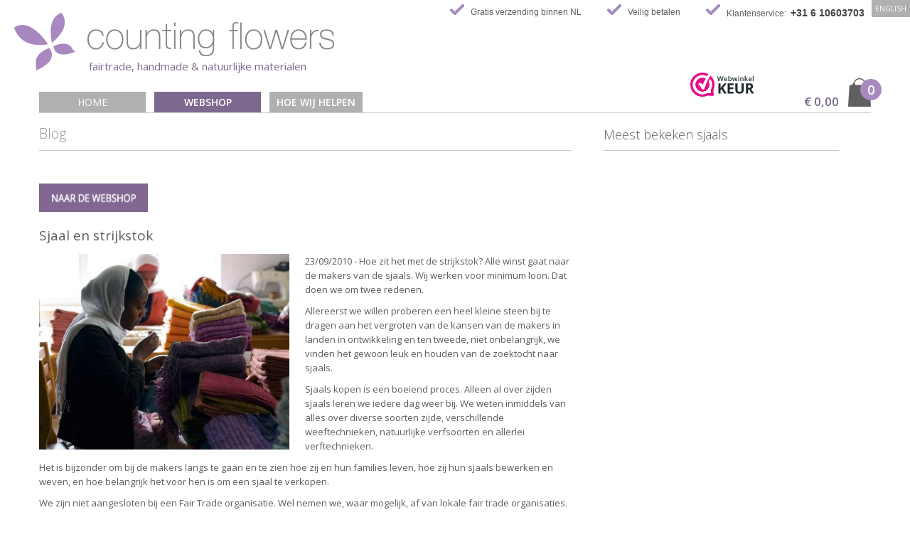

--- FILE ---
content_type: text/html; charset=UTF-8
request_url: https://www.countingflowers.nl/sjaal-blog/9/sjaal-en-strijkstok
body_size: 4187
content:

<!DOCTYPE html>
<html>

<head>

	<title>
		Sjaal en strijkstok - Counting Flowers	</title>

	<meta charset="utf-8" />
	<meta name="viewport" content="width=device-width, initial-scale=1, maximum-scale=1" />
			<meta name="description" content="Hoe zit het met de strijkstok? Alle winst gaat naar de makers van de sjaals. Wij werken voor minimum loon. Dat doen we om twee redenen. " />
		
	<meta name="keywords" content="sjaal kopen, Haman handdoek, sjaal online, pashmina sjaal, zijden sjaal, alpaca sjaal, mohair sjaal, shawls, stola, fair trade, sjaal met verhaal, handgemaakt, blog, wevers, ontwikkelingsland, trend, mode, seizoen, nieuws" />	
	<meta name="google-site-verification" content="sWUWcCr87wXfDhknKnQvZP4ZRTjswe_Kwg_81M32efw" />
	
	<meta property="og:title" content="De laatste modetrends en nieuws over de makers" />
	<meta property="og:type" content="website" />
	<meta property="og:url" content="https://www.countingflowers.nl/sjaal-blog/9/sjaal-en-strijkstok" />
			<meta property="og:image" content="https://www.countingflowers.nl/downloads/modules/blog_foto/9_finishing-of-the-scarves_ori.jpg" />
		
	<meta property="og:site_name" content="Counting Flowers" />
	<meta property="fb:app_id" content="310059052533304" />
	<meta property="fb:admins" content="100000037652071"/>
	<meta property="og:description" content="Hoe zit het met de strijkstok? Alle winst gaat naar de makers van de sjaals. Wij werken voor minimum loon. Dat doen we om twee redenen. " />
			<meta property="og:locale" content="nl_NL" />
		
	<link href="https://www.countingflowers.nl/css/main.css" media="all" rel="stylesheet" type="text/css" />
	<link href="https://www.countingflowers.nl/css/vendor/mmenu.css" media="all" rel="stylesheet" type="text/css" />
	<link rel="shortcut icon" href="https://www.countingflowers.nl/images/favicon.png" type="image/x-icon" />
			<link rel="alternate" hreflang="en-GB" href="https://www.countingflowers.co.uk" />
		
	
	<script type="text/javascript">
	    var lang = "nl";
	</script>
	
		
		<script>
			(function(i,s,o,g,r,a,m){i['GoogleAnalyticsObject']=r;i[r]=i[r]||function(){
			(i[r].q=i[r].q||[]).push(arguments)},i[r].l=1*new Date();a=s.createElement(o),
			m=s.getElementsByTagName(o)[0];a.async=1;a.src=g;m.parentNode.insertBefore(a,m)
			})(window,document,'script','//www.google-analytics.com/analytics.js','ga');
			
			ga('create', 'UA-50093120-1', 'countingflowers.nl');
			ga('send', 'pageview');
			ga('set', 'anonymizeIp', true);
			
				
		</script>
			
			
</head>

<body>

<!--  / wrapper \ -->
	<div id="wrapper">

		<!--  / main container \ -->
		<div id="mainCntr">
			<!--  / header container \ -->
			<header id="headerCntr">
				<div class="top centered">
					<a class="mobileMenu" href="#nav"><span>Menu</span></a>

					<a class="logo" href="/"> <img src="https://www.countingflowers.nl/images/logo.png" alt="">
						<p>fairtrade, handmade &amp; natuurlijke materialen</p>
					</a>

					<div class="right">
						<ul class="features">
							<li>Gratis verzending binnen NL</li>
							<li>Veilig betalen</li>
							<li>Klantenservice: &nbsp;<a href='tel:+31610603703'>+31 6 10603703</a></li>
						</ul>
						
													<a href="https://www.countingflowers.co.uk" rel="nofollow" class="language" title="Bezoek onze Engelse website">English</a>
										</div>
				</div>

				<div class="bottom">
					<div class="center">
						<!--  / menu box \ -->
						<nav class="menuBox small">
							<ul>
																	<li><a href="/">Home</a></li>
																<li class="is-active"><a href="/webshop">Webshop</a></li>
															</ul>
						</nav>
						<!--  \ menu box / -->

						<div class="details small">
							<div class="help sub">
																	<p>Hoe wij helpen</p>
									<ul>
																				
										<li><a href="/over-countingflowers/visie">Onze visie</a></li>
										<li><a href="/over-countingflowers/concept">Het concept</a></li>
																				<li><a href="/over-countingflowers/organisatie">De organisatie</a></li>
										<li><a href="/over-countingflowers/werkwijze">Onze werkwijze</a></li>
										<li><a href="/over-countingflowers/social-enterprise">Social Enterprise</a></li>
										<li><a href="/over-countingflowers/helpen">Wat jij kunt doen</a></li>
										<li><a href="/over-countingflowers/vrienden">Vrienden</a></li>
										<li><a href="/over-countingflowers/onderwijs">Onderwijs</a></li>
									</ul>
																	
								</ul>
							</div>
							
							<a href="https://www.webwinkelkeur.nl/leden/Counting-Flowers_1202253.html" class="logoWK webwinkelkeurPopup"><img src="https://dashboard.webwinkelkeur.nl/banners/3" alt="webwinkelkeur"></a>
								
																				
								<a href="/winkelmand" class="cart">
									<p>&euro; 0,00</p>
									<span>0</span>
								</a>
								
													
						</div>

						<div class="clear"></div>
					</div>
				</div>
			</header>
			<!--  \ header container / -->
			
						<!--  / content container \ -->
			<div id="contentCntr" class="centered">
				
				<div class="default_left">	
					<h1>Blog</h1>
				
									
					<p>
	&nbsp;</p>
<p>
	<a href="/webshop"><img alt="Naar de webshop" src="/downloads/cms/naar-de-webshop.png" style="width: 175px; height: 40px;" /></a></p>
					
						
		<h2>Sjaal en strijkstok</h2>
	
		<!--  / SHELL BOX \ -->
		<div class="shellBox">
			
							<div class="img">
					<img style="float: left" src="/downloads/modules/blog_foto/9_finishing-of-the-scarves_groot.jpg" alt="" />
				</div>
					
										<p>23/09/2010 - Hoe zit het met de strijkstok? Alle winst gaat naar de makers van de sjaals. Wij werken voor minimum loon. Dat doen we om twee redenen. </p>
						
			<p>
	Allereerst we willen proberen een heel kleine steen bij te dragen aan het vergroten van de kansen van de makers in landen in ontwikkeling en ten tweede, niet onbelangrijk, we vinden het gewoon leuk en houden van de zoektocht naar sjaals.</p>
<p>
	Sjaals kopen is een boeiend proces. Alleen al over zijden sjaals leren we iedere dag weer bij. We weten inmiddels van alles over diverse soorten zijde, verschillende weeftechnieken, natuurlijke verfsoorten en allerlei verftechnieken.</p>
<p>
	Het is bijzonder om bij de makers langs te gaan en te zien hoe zij en hun families leven, hoe zij hun sjaals bewerken en weven, en hoe belangrijk het voor hen is om een sjaal te verkopen.</p>
<p>
	We zijn niet aangesloten bij een Fair Trade organisatie. Wel nemen we, waar mogelijk, af van lokale fair trade organisaties. We ontmoeten echter ook veel kleine producenten die niet van het bestaan van fair trade afweten of simpelweg niet kunnen voldoen aan de vereisten. We willen hen niet van handel uitsluiten en kopen hun sjaals tegen eerlijke voorwaarden. Vaak kopen we in zo&#39;n geval de sjaals direct van de makers zelf, dus zonder tussenpersoon of organisatie.<br />
	<br />
	Wij zijn verder niet aangesloten bij controlerende winkelorganisaties of keurmerken omdat we de bureaucratie en de kosten niet willen dragen.<br />
	<br />
	We hebben wel geld gestoken in een eersteklas beveiligde website met alle beveiligde betaalmethoden. Ook garanderen we volledige openheid omtrent onze bedrijfsvoering. We zullen jaarlijks financi&euml;le verantwoording afleggen op deze website.<br />
	<br />
	That&rsquo;s it!</p>
<p>
	Bekijk onze <a href="/">sjaals</a> in de webshop.</p>
			
					
			<p class="paging">
									<a href="/sjaal-blog/8/sjaals-en-fair-trade"> &laquo; Vorige</a>
									&nbsp; &nbsp; &nbsp; &nbsp;  - &nbsp; &nbsp; &nbsp; &nbsp; <a href="/sjaal-blog/11/fair-trade">Volgende &raquo;</a>
							</p>
								
		</div>
		<!--  \ SHELL BOX / -->
	
	
	
	
				</div>			
				
						
					
									<div class="default_right">
					
						<!--  / about box \ -->
						<div class="selectedBox">
							
															<h2>Meest bekeken sjaals</h2>
								
								<ul>
																	</ul>
															
						</div>
						<!--  \ about box / -->
						
					</div>
				
									
			</div>
			<!--  \ content container / -->			

			<!--  / footer container \ -->
			<footer id="footerCntr">
				<div class="top centered">
					<nav class="column">
						<p class="title">Populair</p>
						<ul>
															<li><a href="/sjaal">Sjaal</a></li>
															<li><a href="/sjaal-accessoire">Sjaal accessoire</a></li>
															<li><a href="/warmste-sjaal">Warmste sjaal</a></li>
															<li><a href="/pashmina-sjaal">Pashmina sjaal</a></li>
													</ul>
					</nav>
					<nav class="column">
						<p class="title">Klantenservice</p>

						<ul>
															<li><a href="/service/contact-en-service">Contact en service</a></li>
															<li><a href="/service/levertijd-en-verzendkosten">Levertijd & verzendkosten</a></li>
															<li><a href="/service/betalen-en-retourneren">Betalen en retourneren</a></li>
															<li><a href="/service/garantie-en-klachten">Garantie & klachten</a></li>
															<li><a href="/service/algemene-voorwaarden">Algemene voorwaarden</a></li>
															<li><a href="/service/disclaimer">Disclaimer</a></li>
															<li><a href="/service/privacy">Privacy policy en cookiebeleid</a></li>
													</ul>
					</nav>
					<nav class="column" id="nav">
						<p class="title">Countingflowers.nl</p>
						
						<ul>
							<li><a href="/">Home</a></li>
															<li><a href="/webshop">Webshop</a></li>
															<li><a href="/over-countingflowers">Over Counting Flowers</a></li>
															<li class="selected"><a href="/sjaal-blog">Blog</a></li>
														
								<li><a href="/over-countingflowers/ontmoet-de-makers">De makers</a></li>
								<li><a href="/over-countingflowers/leer-onze-stoffen-kennen">De materialen</a></li>
								<li><a href="/service/sjaal-cadeau">Fair trade cadeau</a></li>
								<!--<li><a href="/extra/algemene-voorwaarden">Algemene voorwaarden</a></li>-->
								<li><a href="/extra/nieuwsbrief">Nieuwsbrievenarchief</a></li>
								<li><a href="/extra/zakelijke-klanten">Zakelijke klanten</a></li>
													</ul>
					</nav>
					<div class="column contact">
						<p class="title">Nieuwsbrief</p>
						
													<p>Blijf op de hoogte van de laatste nieuwtjes,<br>aanbiedingen & nieuwe sjaals. <br><span style='color:#8f8f8f;'>Ik kan me via de nieuwsbrief altijd weer uitschrijven, en ben akkoord met <a style='color:#8f8f8f' href='/service/privacy'>de privacy policy</a> voor de nieuwsbrief.</span></p>
	
							<form action="https://www.countingflowers.nl/sjaal-blog/9/sjaal-en-strijkstok#mm" method="post">
								<fieldset>
									<input type="hidden" name="newsletter_subscription_footer" value="yes" />
									<input type="text" placeholder="Jouw emailadres" name="email">
									<button type="submit" id="newsletter_footer" >Verzend</button>
								</fieldset>
							</form>
												
						<ul class="social">
							<li>Wil je ons volgen?</li>
														<li><a href="https://www.facebook.com/countingflowers" title="Bezoek onze Facebook page" onclick="ga('send', 'event', 'outgoing_link', 'SocialMedia', 'visitFaceBook_NL')"><img src="https://www.countingflowers.nl/images/icon-facebook.png" alt="Bezoek onze Facebook"></a></li>
														<li><a href="https://www.instagram.com/countingflowers_rotterdam"><img src="https://www.countingflowers.nl/images/instagram.png" alt="Visit our Instagram page"></a></li>
						</ul>
					</div>
				</div>

				<div class="bottom centered">
											<img src="https://dashboard.webwinkelkeur.nl/banners/10" alt="Keurmerk webwinkel" title="Keurmerk webwinkel" class="wwk">
					
					<div class="right">
						<div class="payment">
							<img src="https://www.countingflowers.nl/images/payments2.png" alt="">
						</div>

						<p>&copy; Counting Flowers 2025</p>
					</div>
				</div>
			</footer>
			<!--  \ footer container / -->
		</div>
		<!--  \ main container / -->

	</div>
	<!--  \ wrapper / -->

	<script src="https://code.jquery.com/jquery-3.2.1.min.js" integrity="sha256-hwg4gsxgFZhOsEEamdOYGBf13FyQuiTwlAQgxVSNgt4=" crossorigin="anonymous"></script>
	<script src="https://www.countingflowers.nl/javascripts/vendor/include.js" type="text/javascript"></script>
	<script src="https://www.countingflowers.nl/javascripts/vendor/mmenu.js" type="text/javascript"></script>
	<script src="https://www.countingflowers.nl/javascripts/vendor/cycle2.js" type="text/javascript"></script>
	<script src="https://www.countingflowers.nl/javascripts/main.js" type="text/javascript"></script>
	
		

<script>
(function() {
_webwinkelkeur_id = 1202253;
_webwinkelkeur_sidebar = false;
var js = document.createElement('script'); js.type = 'text/javascript';
js.async = true; js.src = '//www.webwinkelkeur.nl/js/sidebar.js';
var s = document.getElementsByTagName('script')[0]; s.parentNode.insertBefore(js, s);
})();
</script>

</body>

</html>

--- FILE ---
content_type: text/css
request_url: https://www.countingflowers.nl/css/main.css
body_size: 7867
content:
@import url('https://fonts.googleapis.com/css?family=Open+Sans:300,400,600');

/* ### general ### */
* { margin: 0; padding: 0; box-sizing: border-box; }
html, body { font-family: 'Open Sans', sans-serif; font-size: 13px; color: #5d5d5d; }
body { background: #fff; }
input, select, textarea, fieldset { font-family: 'Open Sans', sans-serif; font-size: 13px; color: #5d5d5d; border: none; }
img { border: 0; display: block; }
ul, li { list-style: none; }
:focus { outline: none; }
main, header, footer, aside, blockquote, nav, cite, article { display: block; }

/* ### global classes ### */
.clear { clear: both; visibility: hidden; line-height: 0; height: 0; }
.center { margin: 0 auto; position: relative; max-width: 1170px; }
.centered { padding-right: calc((100% - 1170px) / 2); padding-left: calc((100% - 1170px) / 2); }

/* ### wrapper ### */
#wrapper { position: relative; display: block; width: 100%; min-height: 100%; overflow-x: hidden; }

/* ### main container ### */
#mainCntr { width: 100%; }

/* ### header container ### */
#headerCntr { position: relative; width: 100%; margin-bottom: 15px; z-index: 100; }
#headerCntr .top { position: relative; overflow: hidden; padding-bottom: 30px; }
#headerCntr .logo { float: left; margin: 18px 0 0 -35px; position: relative; }
#headerCntr .logo img { max-width: 100%; }
#headerCntr .logo p { color: #7d698f; font-size: 15px; position: absolute; top: 65px; left: 105px; }
#headerCntr .right { position: absolute; top: 0; right: 0; }
#headerCntr .features { float: left; padding: 5px 10px 0 0; }
#headerCntr .features li { float: left; font-family: Myriad Pro, sans-serif; font-size: 12px; padding-left: 30px; padding-top: 5px; margin-left: 35px; background: url(../images/icon-check.png) no-repeat left top; }
#headerCntr .features li a { font-weight: bold; color: #434343; text-decoration: none; font-size: 14px; }
#headerCntr .language { float: left; background: #b0b0b0; font-size: 10px; text-transform: uppercase; color: #fff; text-decoration: none; padding: 5px; }
#headerCntr .bottom { width: 100%; }
#headerCntr .bottom .center { border-bottom: 1px solid #cececd; }
#headerCntr .details { float: right; width: 50%; padding-left: 30px; display: flex; justify-content: space-between; flex-flow: row wrap; align-items: flex-start; }
#headerCntr .details.small { width: auto; }
#headerCntr .help { background: #b0b0b0; position: relative; padding: 5px 10px; }
#headerCntr .help:hover { background: #464646; }
#headerCntr .help.sub { position: absolute; left: 324px; }
#headerCntr .help p { color: #fff; text-transform: uppercase; font-size: 14px; font-weight: bold; text-decoration: none; cursor: default; }
#headerCntr .help ul { list-style: none; position: absolute; top: 100%; left: 0; width: 265px; background: rgba(96,95,95,0.9); padding: 15px; display: none; }
#headerCntr .help:hover ul { display: block; }
#headerCntr .help li { border-bottom: 1px solid #929191; padding: 7px 0; }
#headerCntr .help li a { color: #fff; font-size: 14px; text-decoration: none; font-weight: normal; text-transform: none; }
#headerCntr .help li:last-child { border-bottom: 0; }
#headerCntr .logoWK { margin-top: -40px; }
#headerCntr .cart { padding-right: 45px; padding-top: 25px; background: url(../images/icon-cart.png) no-repeat right; margin-top: -23px; font-size: 17px; text-decoration: none; color: #7d698f; font-weight: bold; position: relative; }
#headerCntr .cart span { position: absolute; top: 5px; right: -15px; width: 30px; height: 30px; text-align: center; line-height: 30px; font-size: 18px; color: #fff; font-weight: bold; background: #a78bc0; border-radius: 50%; }
#headerCntr .details.small .cart { margin-left: 70px; }

#headerCntr .mobileMenu { display: none; cursor: pointer; z-index: 15; float: left; width: 40px; height: 40px; position: relative; transition: 0.2s; overflow: hidden; }
#headerCntr .mobileMenu span { display: block; height: 4px; text-indent: -9999px; border-radius: 5px; background: #7d698f; position: absolute; top: 50%; right: 20%; left: 20%; transition: 0.2s; }
#headerCntr .mobileMenu span:before,
#headerCntr .mobileMenu span:after { display: block; width: 100%; height: 4px; content: ''; border-radius: 5px; background-color: #7d698f; transition-duration: 0.2s,0.2s; position: absolute; left: 0; }
#headerCntr .mobileMenu span:before { top: -7px; }
#headerCntr .mobileMenu span:after { bottom: -7px; }
.mm-opened #headerCntr .mobileMenu span { background: none; }
.mm-opened #headerCntr .mobileMenu.is-active span:before,
.mm-opened #headerCntr .mobileMenu.is-active span:after { transition-delay: 0s, 0.2s; }
.mm-opened #headerCntr .mobileMenu span:before { top: 0; transform: rotate(45deg); }
.mm-opened #headerCntr .mobileMenu span:after { bottom: 0; transform: rotate(-45deg); }

	/* ### menu box ### */
	.menuBox:not(.mm-menu) { float: left; width: 50%; background: #7d698f; padding: 5px; }
	.menuBox:not(.mm-menu) ul { overflow: hidden; display: flex; justify-content: space-around; flex-flow: row wrap; }
	.menuBox:not(.mm-menu) ul li { font-size: 14px; text-transform: uppercase; }
	.menuBox:not(.mm-menu) ul li a { color: #fff; text-decoration: none; }
	.menuBox:not(.mm-menu) ul li.is-active a,.menuBox:not(.mm-menu) ul li a:hover { font-weight: bold; }
	.menuBox:not(.mm-menu).small { width: auto; background: none; padding: 0; }
	.menuBox:not(.mm-menu).small ul li { margin-right: 12px; }
	.menuBox:not(.mm-menu).small ul li a { display: block; padding: 5px; min-width: 150px; text-align: center; background: #b0b0b0; }
	.menuBox:not(.mm-menu).small ul li a:hover,.menuBox:not(.mm-menu).small ul li.is-active a  { background: #7D698F; }

/* ### content container ### */
#contentCntr { width: 100%; }

	/* ### home container ### */
	#homeCntr { padding-bottom: 85px; overflow: hidden; }
	#homeCntr .productBox { width: 51%; float: left; margin-bottom: -30px; }
	#homeCntr .productBox ul { margin-left: 0; }
	#homeCntr .productBox li { width: 50%; }

		/* ### slider box ### */
		.sliderBox { width: 49%; position: relative; float: left; }
		.sliderBox ul { list-style: none; }
		.sliderBox li { width: 100%; position: relative; }
		.sliderBox li img { width: 100%; }
		.sliderBox li a { text-decoration: none; color: #fff; }
		.sliderBox .text { position: absolute; bottom: 30px; left: 30px; z-index: 11; }
		.sliderBox p { font-size: 53px; color: #fff; text-transform: uppercase; margin-bottom: 10px; }
		.sliderBox .shop { display: inline-block; background: #7d698f; padding: 10px 20px; color: #fff; text-transform: uppercase; font-size: 15px; }
		.sliderBox .cycle-pager { position: absolute; bottom: 30px; right: 35px; z-index: 100; }
		.sliderBox .cycle-pager span { width: 15px; height: 15px; border-radius: 50%; border: 1px solid #fff; margin-left: 10px; cursor: pointer; float: left; text-indent: -9999px; }
		.sliderBox .cycle-pager span.cycle-pager-active { background: #fff; }

		/* ### product box ### */
		.productBox { width: 100%; }
		.productBox ul { overflow: hidden; margin-left: -30px; }
		.productBox li { float: left; width: 33.33%; padding-left: 30px; padding-bottom: 30px; position: relative; }
		.productBox li img { width: 100%; }
		.productBox li a { display: block; text-decoration: none; position: relative; min-height: 246px;}
		.productBox li figure { position: relative; }
		.productBox li span { display: inline-block; padding: 3px 10px; position: absolute; bottom: 0; left: 50%; transform: translateX(-50%); font-size: 15px; color: #a789c0; font-weight: bold; background: #fff; white-space: nowrap; z-index: 10; }
		.productBox li del { color: #605f5f; }
		.productBox .overlay { width: 100%; height: 100%; background: rgba(105,98,127,0.85); position: absolute; bottom: 0; left: 0; display: none; }
		.productBox .overlay p { background: rgba(105,98,127,0.45); padding:5px;  width: 100%;}
		.productBox p { position: absolute; top: 50%; left: 0; transform: translateY(-50%); width: 100%; color: #fff; line-height: 30px; text-align: center; font-size: 14px; }
		.productBox p strong { display: block; font-size: 18px; }
		.productBox li a:hover .overlay { display: block; }
		.productBox .detail { position: static; text-align: center; transform: none; color: #434343; line-height: 20px; margin-top: 15px; }
		.productBox .tag { background: #e07070; position: absolute; top: 0; right: 0; padding: 5px 10px; font-size: 14px; text-transform: uppercase; z-index: 100; color: #fff; font-weight: bold; }

	/* ### school box ### */
		.schoolBox { padding-top: 90px; padding-bottom: 90px; overflow: hidden; background: url('../images/girls_homepage.jpg') no-repeat left; background-size: cover; margin-bottom: 65px; }
		.schoolBox .text { max-width: 60%; float: right; padding-right: 80px; }
		.schoolBox h1 { color: #fff; font-size: 27px; margin-bottom: 20px; font-weight: normal; }
		.schoolBox p { color: #fff; line-height: 22px; font-size: 13px; padding-bottom:10px; }
		.schoolBox  a { /*font-size:17px;*/ color: #fff; text-decoration: underline; }
		.schoolBox  a:hover { text-decoration: none; }

		/* ### text box ### */
		.textBox { padding-bottom: 60px; }
		.textBox .holder { padding: 0 90px; margin-right: -50px; overflow: hidden; }
		.textBox .column { width: 50%; padding-right: 50px; float: left; }
		.textBox h2 { font-size: 27px; font-weight: normal; color: #a78bc0; margin-bottom: 20px; }
		.textBox p { line-height: 23px; margin-bottom: 10px; }
		/*.textBox .more { text-transform: uppercase; font-weight: bold; text-decoration: none; color: #7d698f; }*/
		.textBox  a { /*text-transform: uppercase; font-weight: bold;*/ /*font-size:17px;*/ color: #7D698F; text-decoration: underline; }
		.textBox  a:hover { text-decoration: none; }
		

		/* ### spotlight box ### */
		.spotlightBox { padding-bottom: 50px; }
		.spotlightBox ul { overflow: hidden; margin: 0 -30px 30px 0; }
		.spotlightBox li { float: left; width: 33.33%; padding-right: 30px; }
		.spotlightBox li a { display: block; width: 100%; text-decoration: none; position: relative; }
		.spotlightBox li a img { width: 100%; }
		.spotlightBox li .title { position: absolute; bottom: 20px; left: 20px; }
		.spotlightBox li p { font-size: 32px; line-height: 33px; color: #fff; margin-bottom: 10px; background: rgba(0, 0, 0, 0.3); padding: 5px;}
		.spotlightBox .more { display: inline-block; padding: 5px 10px; background: #fff; color: #7d698f; text-transform: uppercase; font-weight: bold; }

		/* ### control box ### */
		.controlBox { padding-top: 10px; padding-bottom: 10px; overflow: hidden; }
		.controlBox .back { float: left; font-size: 13px; color: #7c7c7c; padding-left: 17px; background: url(../images/arrow-back.png) no-repeat left; text-decoration: none; margin-top: 5px; }
		.controlBox .back:hover { color: #7D698F }
		.controlBox .controls { float: right; }
		.controlBox .controls a.previous { text-indent: -9999px; float: left; width: 35px; height: 35px; background: url(../images/arrow-left.png) no-repeat; }
		.controlBox .controls a.next { margin-left: 8px; text-indent: -9999px; float: left; width: 35px; height: 35px; background: url(../images/arrow-right.png) no-repeat; }

		/* ### details box ### */
		.detailsBox { overflow: hidden; padding-bottom: 35px; }
		.detailsBox .gallery { float: left; width: 60%; padding-right: 35px; }
		.detailsBox .main { width: 100%; margin-bottom: 18px; position: relative; }
		.detailsBox .main ul { list-style: none; }
		.detailsBox .main li { width: 100%; }
		.detailsBox .main li a.zoom { cursor: -webkit-zoom-in; cursor: -moz-zoom-in;}
		.detailsBox .main li img { width: 100%; }
		.detailsBox .details { float: right; width: 40%; }
		.detailsBox .previous { width: 22px; height: 39px; background: url(../images/arrow-left1.png) no-repeat; position: absolute; top: 50%; left: 15px; transform: translateY(-50%); z-index: 100; }
		.detailsBox .next { width: 22px; height: 39px; background: url(../images/arrow-right1.png) no-repeat; position: absolute; top: 50%; right: 15px; transform: translateY(-50%); z-index: 100; }
		.detailsBox .thumb { overflow: hidden; }
		.detailsBox .thumb ul { overflow: hidden; }
		.detailsBox .thumb li { float: left; margin-right: 20px; }
		.detailsBox h1 { font-size: 28px; line-height: 40px; font-weight: normal; margin-bottom: 20px; }
		.detailsBox .price { font-size: 23px; color: #ab8cc0; margin-bottom: 20px; }
		.detailsBox .price del { color: #605f5f; }
		.detailsBox p { margin-bottom: 20px; line-height: 22px; }
		.detailsBox p a { color: #7D698F; text-decoration: underline; }
		.detailsBox p a:hover { text-decoration: none; }
		.detailsBox .description { /*min-height: 250px;*/ }
		.detailsBox .buttons { overflow: hidden; margin-bottom: 20px; }
		.detailsBox .buttons .button { float: left; font-size: 22px; background: #a789c0; text-align: center; width: 320px; line-height: 58px; text-transform: uppercase; color: #fff; text-decoration: none; margin-right: 40px; }
		.detailsBox .payments { width: 100%; margin-bottom: 50px; }
		.detailsBox .payments img { /*width: 100%;*/ }
		.detailsBox h5 { font-size: 20px; margin-bottom: 10px; }
		.detailsBox .status { width: 100%; overflow: hidden; }
		.detailsBox .status p { width: 90px; float: left; margin-top: 3px; }
		.detailsBox .bar { float: left; width: calc(100% - 200px); margin-right: 20px; height: 25px; background: #dadada; position: relative; }
		.detailsBox .bar .handle { width: 25px; height: 100%; background: #7d698f; position: absolute; }

		/* ### information box ### */
		.informationBox { overflow: hidden; padding-bottom: 30px; }
		.informationBox .holder { margin-right: -25px; }
		.informationBox .column { float: left; width: 33.33%; padding-right: 25px; }
		.informationBox h3 { font-size: 20px; margin-bottom: 15px; font-weight: normal; }
		.informationBox figure { margin-bottom: 20px; }
		.informationBox figure img { width: 100%; }
		.informationBox p { margin-bottom: 10px; line-height: 22px; }
		.informationBox .more { text-transform: uppercase; color: #7d698f; font-weight: bold; text-decoration: none; }
		.informationBox ul { overflow: hidden; margin-right: -15px; }
		.informationBox ul li { float: left; padding: 0 15px 15px 0; width: 33.33%; }
		.informationBox ul li a { display: block; text-decoration: none; }
		.informationBox ul li img { width: 100%; }

		/* ### left container ### */
		#leftCntr { width: 240px; padding-right: 35px; float: left; }

			/* ### filter box ### */
			.filterBox { width: 100%; }
			.filterBox .block { border-bottom: 1px solid #c2c2c2; padding: 10px 0; }
			.filterBox .title { font-size: 15px; color: #7d698f; font-weight: bold; background: url(../images/plus.png) no-repeat right; cursor: pointer; }
			.filterBox .title.is-active { background: url(../images/minus.png) no-repeat right; }
			.filterBox ul { list-style: none; display: none;  margin-top: 10px; }
			.filterBox li { font-size: 15px; margin-bottom: 10px; }
			.filterBox li a { text-decoration: none; color: #5d5d5d}
			.filterBox li label { padding-left: 32px; position: relative; display: block; cursor: pointer; }
			.filterBox li label img { display: inline-block }
			.filterBox li span { display: inline-block; }
			.filterBox li input { position: absolute; opacity: 0; }
			.filterBox li span:before { content: ''; width: 16px; height: 17px; border: 1px solid #717171; position: absolute; top: 0; left: 0; }
			.filterBox li input:checked + span:after { content: ''; width: 15px; height: 12px; background: url(../images/input-checked.png) no-repeat; position: absolute; top: 3px; left: 2px; }
			.filterBox li .check_color { padding-left: 22px; background-repeat: no-repeat; background-position-y: 5px;}
			.filterBox li .img_kbon { display: inline-block }
			.filterBox li .kbon_span { position: relative; bottom: 12px; display: inline-block; }

		/* ### right container ### */
		#rightCntr { width: calc(100% - 240px); float: left; }

			/* ### sort box ### */
			.sortBox { overflow: hidden; margin-bottom: 10px; }
			.sortBox .icon { float: left; width: 18px; height: 15px; background: url(../images/grid.png) no-repeat; margin-right: 10px; }
			.sortBox p { float: left; font-size: 12px; margin-right: 10px; }
			.sortBox ul { list-style: none; }
			.sortBox li { float: left; font-size: 12px; margin-right: 10px; }
			.sortBox li a { color: #434343; }
			.sortBox li a:hover,.sortBox li.is-activeX a { font-weight: bold; text-decoration: none; }
		
		.default_left { float: left; width: 64%; padding-bottom: 45px; }
		.default_left h1 { padding-bottom: 10px; margin-bottom: 16px; margin-right: -100px; width: 100%; position: relative; font-weight: normal; font-size: 20px; color: #999191; font-family: 'Open Sans', sans-serif; font-weight:300;  border-bottom: 1px solid #CCC5C5; }
		.default_left h2 { padding: 11px 0 6px 0; margin-bottom: 7px; color: #625d5d; font-size:19px; font-weight: normal; line-height: 25px; }
		.default_left h3 { padding: 11px 0 6px 0; margin-bottom: 7px; color: #625d5d; font-size:19px; font-weight: normal; line-height: 25px; }
		.default_left p { padding-bottom: 10px; line-height: 20px; }
		.default_left img { padding-right: 22px; /*float: left; width: 240px;*/}
		/*.makersBox .text2 { width:350px }*/
		.default_left .popup img { padding-right: 0px; float:none; }
		.default_left ul { list-style: none; }
		.default_left ol { list-style-type: decimal; margin-bottom:5px; } 
		.default_left li { padding-left: 10px; line-height: 27px; margin-bottom:5px; background: url('../images/dice.jpg') left 11px no-repeat; }
		.default_left ol li { list-style-type: decimal; padding-left: 5px; background:none; margin-left:26px; }
		.default_left ol li ul li { list-style-type: lower-alpha; padding-left: 5px; background:none; margin-left:20px; }
		.default_left ul li ul li { list-style-type: circle; padding-left: 5px; background:none; margin-left:20px; }
		.default_left li a { color: #817b7b; text-decoration: underline; }
		.default_left  a { /*font-size:17px;*/ color: #7D698F; text-decoration: underline; }
		.default_left  a:hover { text-decoration: none; }
		.default_left .extlink { float: none; padding: none; margin: 0px; display:inline; }
		.default_left .error { color:#900; padding-bottom:15px; }
		.default_left .paging { font-size: 18px}
		
		.default_right { float: left; width: 36%; padding-left: 45px; padding-bottom: 45px; /*border-bottom: 1px solid #CCC5C5;*/ }
		.default_right .aboutBox h2 { padding-bottom: 10px; margin-bottom: 16px; font-weight: normal; font-size: 18px; color: #625d5d; font-family: 'Open Sans', sans-serif; font-weight:300;  border-bottom: 1px solid #CCC5C5; }
		.default_right .aboutBox h3 { padding: 0px 0 6px 0; margin-bottom: 7px; color: #4e4e4e; font-size:17px; font-weight: normal; line-height: 20px; }
		.default_right .aboutBox p { padding-bottom: 15px; line-height: 120px; }
		.default_right .aboutBox ul { list-style: none; }
		.default_right .aboutBox li { padding-bottom: 18px; line-height: 20px; }
		.default_right .aboutBox a { font-size:15px; color: #817b7b; text-decoration: underline; }
		.default_right .aboutBox a:hover { text-decoration: none; }
		.default_right .aboutBox li a { font-size:17px; color: #999191; font-weight: bold; text-decoration: none; }
		.default_right .aboutBox li a:hover { text-decoration: underline; }
		
		
		.default_right .selectedBox { width: 331px; margin-top:3px; }
		.default_right .selectedBox .promo { width: 301px; line-height: 17px; font-size:14px; padding: 15px; margin-bottom: 18px; color:#FFF; background: url('../images/bg_promo.jpg') top no-repeat; background-color:#9573af; }
		.default_right .selectedBox .promo p { display: block; width: 200px; line-height: 120px; }
		.default_right .selectedBox .promo h4 { font-size:19px; padding-bottom:10px; }
		.default_right .selectedBox .promo a { text-decoration: underline; color: #ffffff;  }
		.default_right .selectedBox .promo a:hover { text-decoration: none; }
		
		.default_right .selectedBox #promo2 { background: url('../images/World_Map.png') top no-repeat; background-color:#9573af; min-height: 112px; }
		.default_right .selectedBox #promo3 { width: 100%; margin-bottom: 18px; height: 143px; background-color: #9573AF}
		
		.default_right .selectedBox h2 { padding-bottom: 10px; margin-bottom: 16px; font-weight: normal; font-size: 18px; color: #625d5d; font-family: 'Open Sans', sans-serif; font-weight:300;  border-bottom: 1px solid #CCC5C5; }
		.default_right .selectedBox h3 { padding: 11px 0 6px 0; margin-bottom: 7px; color: #4e4e4e; font-size: 18px; font-weight: normal; line-height: 30px; border-bottom: 1px solid #dadada; }
		.default_right .selectedBox .meest_bekeken { padding: 11px 0 6px 0; margin-bottom: 7px; color: #4e4e4e; font-size: 18px; font-weight: normal; line-height: 55px; border-bottom: 1px solid #dadada; }
		.default_right .selectedBox ul { list-style: none; }
		.default_right .selectedBox li { padding-bottom: 7px; margin-bottom: 10px; overflow: hidden; border-bottom: 1px solid #dadada; position: relative; }
		.default_right .selectedBox li a { display: block; text-decoration: none; color: #4e4e4e; }
		
		.default_right .selectedBox img { /*padding-right: 16px; float: left;*/ }
		.default_right .selectedBox strong { padding-right: 50px; display: block; line-height: 20px; color: #4e4e4e; font-size:15px; }
		.default_right .selectedBox em { padding: 5px 30px 8px 0; display: block; font-style: normal; color: #4e4e4e; font-size:14px; line-height: 18px; width:100%}
		.default_right .selectedBox em#mobile { display: none}
		.default_right .selectedBox span { width: 50%; float: left ; padding: 5px 30px 0 0; display: block; color: #999191; font-size:14px; font-style: italic; }
		.default_right .selectedBox span.price { padding: 0px; padding-left: 12px; width: 61px; height: 65px; line-height: 56px; color: #fff; text-align: left; font-size:12px; font-family: 'Open Sans', sans-serif; position: absolute; right: -4px; top: 0px; background: url('../images/right-span.jpg') no-repeat; }
		.default_right .selectedBox span.discount { padding-right: 0px; padding-left: 15px; width: 61px; height: 65px; line-height: 56px; color: #fff; text-align: left; font-size:12px; font-family: 'Open Sans', sans-serif; position: absolute; right: -4px; top: 0px; background: url('../images/thumb-discount.png') no-repeat; }
		
		.default_right .selectedBox span.price2 { padding: 0px; width: auto; line-height: 18px; color: #000; text-align: right; font-size:14px; font-family: 'Open Sans', sans-serif; position: absolute; right: 0px; top: 68px; }
		.default_right .selectedBox span.discount2 { padding: 0px; width: auto; line-height: 18px; color: #000; text-align: right; font-size:14px; font-family: 'Open Sans', sans-serif; position: absolute; right: 0px; top: 50px; }
		.default_right .selectedBox span#artisan { display: block; color: #999191; font-size:14px; font-style: italic; position: absolute; left: 135px; top: 62px; }
		.default_right .selectedBox span.discount2 del {font-size: 12px; color: #6d6d6d}
		.default_right .selectedBox span.discount2 em { padding: 0; display: inline-block; color: #9a6ab6; font-size:14px; line-height: 18px; width:auto }
		
		.default_right .selectedBox li:hover span.price, .selectedBox li.selected span.price { background: url('../images/right-span-hover.jpg') no-repeat; }
		.default_right .selectedBox em.new { padding: 0px 14px 0px 0px; text-decoration: none; position: absolute; width: 96px; line-height: 19px; color: #fff; font-size:16px; text-align: right; height: 23px; left: 0px; top: 61px; background: url('../images/right-png.png') repeat; }
		.default_right .selectedBox a:hover em.new, .selectedBox li.selected em.new { background: url('../images/right-png3.png') repeat; }
		
		
		/* ### shopping container ### */
		#shoppingCntr { padding-top: 10px; margin: 0 auto; width: 100%; }
		#shoppingCntr a.back { padding-left: 14px; color: #817b7b; text-decoration: underline; background: url('../images/back.jpg') left center no-repeat; }
		#shoppingCntr a.back:hover { text-decoration: none; }
		
			/* ### shopping box ### */
			.shoppingBox { padding: 35px 0 0px 0; margin-bottom: 15px; overflow: hidden; color: #787676; }
			.shoppingBox h2 { color: #625d5d; font-weight: normal; font-size: 20px; }
			.shoppingBox ul { padding: 7px 0; float: left; list-style: none; width: 100%; overflow: hidden; line-height: 18px; }
			.shoppingBox li { padding: 3px 0; text-align: left; min-height: 76px; width: 102.5px; float: left; border-top: 1px solid #d1cece; border-right: 1px solid #d1cece; }
			.shoppingBox li.height { min-height: 64px; border-right: none; width: 80px }
			.shoppingBox li.last { margin-top: -5px; margin-bottom: -50px; height: 1px; width: 99%; border-right: 1px solid #d1cece; background: #fff; }
			.shoppingBox li span { padding-top: 27px; display: block; padding-left:20px; }
			.shoppingBox li span div { font-size: 12px  }
			.shoppingBox li span strike { display: block; font-size: 12px  }
			.shoppingBox li span sub { font-size: 11px; background-color: #f26522;color: white;padding: 2px 3px;}
			.shoppingBox li span a { padding-left: 2px; }
			.shoppingBox li a.plus, shoppingBox li a.minis { width: 18px; height: 18px; display: inline-block; background: url('../images/plus.jpg') left center no-repeat; }
			.shoppingBox li a.minis { width: 18px; display: inline-block; background: url('../images/mins.jpg') left center no-repeat; }
			.shoppingBox li a.plus:hover { background: url('../images/plus-hover.jpg') left center no-repeat; }
			.shoppingBox li a.minis:hover { background: url('../images/minis-hover.jpg') left center no-repeat; }
			.shoppingBox li span a:hover { text-decoration: underline; }
			.shoppingBox li span a img { margin-bottom: -5px; display: inline-block; }
			.shoppingBox li.price { background: #ede6f2; border-right: none; width: 121px}
			.shoppingBox li.europePrice { border-right: none; border-left: none; background: #f3eff5; width: 121px; }
			.shoppingBox li.noBorder { padding-right: 1px; border-right: none; }
			.shoppingBox li.border { border-right: none; }
			.shoppingBox li.europe { border-left: none; width: 345px; text-align: left; }
			.shoppingBox li.europe p { font-size: 15px; padding: 8px 0 0 10px; }
			.shoppingBox li.total { text-align: right; width: 735px; min-height: 64px; border-right: none; }
			.shoppingBox li.total p, .shoppingBox li.price p { padding: 0 15px 0 10px; color: #999191; font-size:15px; }
			.shoppingBox li.total span, .shoppingBox li.price p.all span { margin-top: -10px; display: block; font-size:19px; font-weight: bold; }
			.shoppingBox li.total span, .shoppingBox li.price p.all { text-align: right }
			
			.shoppingBox li.first { clear: both; padding-right: 1px; width: 390px; color: #4e4e4e; text-align: left; }
			.shoppingBox li.first img { margin-right: 25px; border: 1px solid #f0ecec; float: left; }
			.shoppingBox li.first p { padding-top: 25px; font-weight: bold; color: #787676; }
			.shoppingBox li.second { width: 140px; }
			.shoppingBox li.second p { padding: 2px 10px; }
			.shoppingBox li a { color: #787676; text-decoration: none; }
			
			.shoppingBox .noprod { width:80%; border-right:0px; }
		
			.shoppingBox input[type="submit"].cart {color: #fff; cursor: pointer; font-size:19px; float: right; text-decoration: none; line-height: 33px; display: block; width: 234px; text-align: center; background: #9872b0 url('../images/cart.png') 8px center no-repeat;}
			.shoppingBox input[type="submit"].cart:hover{background-color: #8863a0; text-decoration: none}

			.shoppingBox a.cart { color: #fff; font-size:19px; float: right; text-decoration: none; line-height: 33px; display: block; width: 234px; text-align: center; background: #9872b0 url('../images/cart.png') 8px center no-repeat; }
			.shoppingBox a.cart span { display: block; background: url('../images/banner-a.png') 205px center no-repeat; }
			.shoppingBox a.continue { padding-right: 14px; margin: 16px 0px 0 673px; color: #817b7b; float: right; background: url('../images/continue.jpg') right center no-repeat; }
			.shoppingBox a.cart:hover { background-color: #8863a0; text-decoration: none }
			.shoppingBox a.continue:hover { text-decoration: none; }
			.shoppingBox a.del { margin-left: -14px; padding-right: 25px; float: left; display: block; height: 18px; line-height: 20px; clear: left; background: url('../images/del.png') no-repeat right top; }
			.shoppingBox a.del:hover { text-decoration: none; background-position: right bottom; }
			.shoppingBox a { color: #8f65aa; text-decoration: none; }
			.shoppingBox a:hover { text-decoration: underline; }
		
		/*afrekenen*/
		.loremBox { padding-bottom: 15px; width: 100%; border-bottom: 1px solid #CCC5C5; }
		.loremBox h2 { padding-bottom: 10px; font-weight: normal; font-size: 20px; color: #625d5d; font-family: 'Open Sans', sans-serif; font-weight:300;  border-bottom: 1px solid #CCC5C5; }
		.loremBox p { padding: 10px 5px; line-height: 18px; }
		
		/* ### checkout box ### */
		.checkoutBox { width: 80%; }
		.checkoutBox .left { width: 400px; float: left; }
		.checkoutBox .right { width: 400px; float: left; margin-left: 45px }
		/*.checkoutBox .border { border-right: 1px solid #CCCCCC; }*/
		.checkoutBox .none { display: none; }
		.checkoutBox .error { color:#900; padding-top:15px; }
		.checkoutBox h2 { padding-bottom: 10px; margin-bottom: 16px; font-weight: normal; font-size: 20px; color: #625d5d; font-family: 'Open Sans', sans-serif; font-weight:300;  border-bottom: 1px solid #CCC5C5; }
		.checkoutBox h2.billing { padding-bottom: 5px; margin: 15px 0px 22px 0px; }
		.checkoutBox .checkout { padding: 14px 24px 6px 13px; margin-bottom: 0px; background: #f3efef; }
		.checkoutBox h3 { padding-bottom: 8px; font-size:17px; color: #787676; border-bottom: 1px solid #CCC5C5; }
		.checkoutBox span { padding: 8px 0px; font-size:15px; color: #787676; display: block; }
		.checkoutBox label span { padding: 0px; }
		.checkoutBox p { padding-bottom: 5px; width: 100%; overflow: hidden; }
		.checkoutBox p.about { padding: 14px 0px 45px 0px; margin-top: 50px; width: 100%; overflow: hidden; border-top: 1px solid #CCC5C5; }
		.checkoutBox label { padding-bottom: 3px; font-size:15px; color: #787676; font-weight: bold; display: block; line-height: 21px; }
		.checkoutBox label.text { width: 100% !important; padding-top: 10px; line-height: 24px !important; font-size:15px; color: #787676; display: block; }
		.checkoutBox label.text_last { padding-top: 10px; width: 100%; height: 26px; font-size:15px; color: #787676; display: block; line-height: 21px; border-bottom: 1px solid #CCC5C5; }
		.checkoutBox label.address { padding: 10px 0px 14px 0px; width: 100%; font-size:15px; color: #787676; display: block; line-height: 21px; border-bottom: 1px solid #CCC5C5; }
		.checkoutBox label.keep { width: 80%; padding: 0px 0px 14px 0px; float: left; font-weight: normal; height: 35px; font-size:15px; color: #787676; display: block; line-height: 21px; }
		.checkoutBox a { font-size:15px; color: #787676; display: block; line-height: 21px; text-decoration: underline; float: left; }
		.checkoutBox a:hover { text-decoration: none; }
		.checkoutBox input.login { padding: 0px; font-size:17px; color: #807e7e; cursor: pointer; text-align: left; width: 60px; height: 20px; float: left; border: none; background: none; }
		.checkoutBox input { padding: 3px 5px 3px 5px; margin-right: 13px; width: 100%; height: 15px; border: 1px inset #cccccc; float: left; }
		.checkoutBox input[type='radio'] { width: 30px;margin-top: 5px; }
		.checkoutBox input.field { padding: 3px 5px 3px 5px; margin-right: 13px; width: 100%; height: 28px; float: none; border: 1px solid #6a6a6a; background: #fff;}
		.checkoutBox select { margin-right: 13px; width: 100%; height: 30px; border: 1px solid #6a6a6a; }
		.checkoutBox span.delivery { width: 100%; padding: 40px 0px 4px 0px; font-size:15px; color: #787676; font-weight: bold; display: block; border-bottom: 1px solid #CCC5C5; }
		.checkoutBox input.radio { padding: 0px; margin: 4px 5px 0px 0px; width: 12px; height: 12px; float: left; border: none; background: none; }
		.checkoutBox input.check { padding: 0px; margin: 4px 5px 0px 0px; width: 16px; height: 16px; float: left; border: none; background: none; }
		.checkoutBox input.button { line-height: 22px; padding-left: 40px; margin: 0px; text-align: left; width: 182px; height: 31px; font-size:19px; color: #fff; text-decoration: none; cursor: pointer; display: block; float: right; border: none; background: url('../images/checkout.png') no-repeat left top; }
		.checkoutBox input.button:hover { background-position: left bottom; }
		.checkoutBox .textarea { border:1px solid #6a6a6a; width:100%; height:80px; }
		.checkoutBox em { position: relative; display: block; width: 100%; height: 36px; font-style: normal; margin-top: 3px; }
		
		
		/* blog */
		.default_left .projectBox { clear: both }
		.default_left .img img { float: left; width: 50%;}
		.default_left .blogimg { float: left; width: 240px !important;}
		.default_left .blogblok {background-color:#F3EFEF; padding:10px; margin-left:260px;}
		
		
		
		/* ### makers box ### */
		.makersBox { width: 100%; overflow: hidden; }
		.makersBox .item {clear:both; margin-bottom:20px; height:auto; }
		.makersBox.about{ width:100%}
		.makersBox .text { padding: 0 15px; float: left; margin-left: 15px; width: 300px; height:145px; overflow: hidden; background: #f3efef; }
		.makersBox .text2 { float: right; padding: 10px 10px 0px 10px; margin-bottom:15px; width: 60%; overflow: hidden; background: #f3efef; }
		.makersBox .text2.about {width:50%; float:left; cursor:pointer; padding: 20px;}
		.makersBox .text .maker { padding-top: 5px; font-weight:bold; font-size:17px; }
		.makersBox .ontm_makers { padding: 8px 0 6px 0; margin-bottom: 8px; line-height: 30px; color: #625d5d; font-size: 18px; font-weight: normal; font-family: 'Open Sans', sans-serif; font-weight:300;  border-bottom: 1px solid #dadada; }
		.makersBox .text2 img { margin-right: 0px; float: none; width: 100% }
		.makersBox img {width: 100%; }
		.makersBox .ontmoet { width: 180px;}
		.makersBox .placer_image { width:118px; float:left; height:92px; background-color:#e1dddd; }
		.makersBox .placer_image.about {width:300px;height:118px;cursor:pointer}
		.makersBox p { width: 100%; line-height: 23px; color: #787676; }
		.makersBox a {  text-decoration: none; color: #787676; /*background: url('../images/maker-a.jpg') right center no-repeat; */}
		.makersBox a.foto {width: 38%; display: block;float:left; margin-bottom: 35px; margin-right: 2%;}
		.makersBox a.nobg { padding:0px; text-decoration:none; background: none; display: inline-block; width: 50%; float: left; padding-right: 25px; padding-bottom: 45px; }
		.makersBox .text2 a { font-size: 13px; padding: 0px; text-decoration: underline; color: #787676; background:none }
		.makersBox a:hover { text-decoration: none; }
			

	/* ### footer container ### */
	#footerCntr { overflow: hidden; width: 100%; }
	#footerCntr .top { background: #40364a; padding-top: 30px; padding-bottom: 30px; overflow: hidden; }
	#footerCntr .column { float: left; width: 22%; }
	#footerCntr .column.contact { width: 34%; }
	#footerCntr .top .title { font-size: 12px; font-weight: bold; color: #fff; margin-bottom: 10px; }
	#footerCntr .top li { line-height: 19px; }
	#footerCntr .top li a { color: #fff; text-decoration: none; }
	#footerCntr .top li a:hover { text-decoration: underline; }
	#footerCntr fieldset { border: 0; margin-bottom: 25px; }
	#footerCntr input { width: calc(100% - 62px); background: #fff; height: 36px; line-height: 36px; color: #b0b0b0; font-weight: bold; border: none; float: left; padding: 0 15px; }
	#footerCntr button { width: 62px; text-align: center; background: #7d698f; height: 36px; font-size: 12px; cursor: pointer; border: 0; float: left; color: #fff; }
	#footerCntr p { color: #fff; margin-bottom: 10px; }
	#footerCntr .social { overflow: hidden; }
	#footerCntr .social li { display: inline-block; vertical-align: middle; color: #fff; margin-left: 15px; }
	#footerCntr .bottom { background: #dfdedf; padding-top: 10px; padding-bottom: 10px; overflow: hidden; }
	#footerCntr .bottom .wwk { float: left; max-width: 80%} 
	#footerCntr .logo { float: left; }
	#footerCntr .logo img { display: inline-block; max-width: 100%; }
	#footerCntr .right { float: right; }
	#footerCntr .payment { margin-bottom: 10px; margin-top:5px; }
	#footerCntr .right p { float: right; color: #605f5f; font-weight: bold; }


/*skillbar detail page*/
.skillbar_name { float: left; width: 95px; clear: both}

.skillbar {
  font-family: 'Open Sans', 'sans-serif';
	position:relative;
	display:block;
	margin-bottom:15px;
	width:73%;
	background:#eee;
	height:23px;
	border-radius:2px;
	-moz-border-radius:2px;
	-webkit-border-radius:2px;
	-webkit-transition:0.4s linear;
	-moz-transition:0.4s linear;
	-ms-transition:0.4s linear;
	-o-transition:0.4s linear;
	transition:0.4s linear;
	-webkit-transition-property:width, background-color;
	-moz-transition-property:width, background-color;
	-ms-transition-property:width, background-color;
	-o-transition-property:width, background-color;
	transition-property:width, background-color;
}


.skillbar-title {
	position:absolute;
	top:0;
	left:0;
	font-weight:bold;
	font-size:13px;
	color:#fff;
	background:#6adcfa;
	-webkit-border-top-left-radius:2px;
	-webkit-border-bottom-left-radius:2px;
	-moz-border-radius-topleft:2px;
	-moz-border-radius-bottomleft:2px;
	border-top-left-radius:2px;
	border-bottom-left-radius:2px;
}

.skillbar-title span {
	display:block;
	background:rgba(0, 0, 0, 0.1);
	padding:0 0px;
	height:23px;
	line-height:23px;
	-webkit-border-top-left-radius:2px;
	-webkit-border-bottom-left-radius:2px;
	-moz-border-radius-topleft:2px;
	-moz-border-radius-bottomleft:2px;
	border-top-left-radius:2px;
	border-bottom-left-radius:2px;
}

.skillbar-bar {
	height:23px;
	width:0px;
	background:#6adcfa;
	border-radius:2px;
	-moz-border-radius:2px;
	-webkit-border-radius:2px;
}

.skill-bar-percent {
	position:absolute;
	right:10px;
	top:0;
	font-size:13px;
	font-weight: bolder;
	height:23px;
	line-height:23px;
	color:#444;
	color:#505050;
}





/* #Media Queries
================================================== */

@media only screen and (max-width: 1170px) {
	.centered { padding-right: 20px; padding-left: 20px; }
	#headerCntr .logo { margin: 25px 0 0 0px; }
	#headerCntr .cart { margin-right: 20px; }
	.sliderBox p { font-size: 40px; }
	.spotlightBox li p { font-size: 25px; }
	.menuBox:not(.mm-menu).small { padding-left: 20px; }
	#headerCntr .help.sub { position: absolute; left: 344px; }
	
	.checkoutBox .right,.checkoutBox .left { width: 300px; }
}

@media only screen and (max-width: 979px) {
	.sliderBox { width: 100%; margin-bottom: 20px; }
	#homeCntr .productBox { width: 100%; }
	#homeCntr .productBox ul { margin-left: -20px; }
	#homeCntr .productBox li { padding-left: 20px; }
	.textBox .holder { padding: 0; }
	#homeCntr { padding-bottom: 20px; }
	.spotlightBox ul { margin: 0 -20px 20px 0; }
	.spotlightBox li { padding-right: 20px; }
	.schoolBox { margin-bottom: 20px; }
	.textBox { padding-bottom: 30px; }
	.spotlightBox { padding-bottom: 20px; }
	.spotlightBox li p { font-size: 20px; }
	#footerCntr .logo { width: 100%; text-align: center; }
	#footerCntr .right { width: 100%; text-align: center; }
	#footerCntr .payment { float: none; width: 100%; text-align: center; }
	#footerCntr .payment img { display: inline-block; }
	#footerCntr .right p { width: 100%; float: none; }

	.detailsBox .description { min-height: auto; }
	.productBox ul { margin-left: -20px; }
	.productBox li { width: 50%; padding-left: 20px; }
	.detailsBox .buttons .button { width: 100%; }
	.skillbar { width: 50% }
	
	#shoppingCntr { width: 720px; }
	.shoppingBox li.first p { padding-top: 15px; }
	.shoppingBox li span { padding-top: 17px;}
	.shoppingBox li.first { width: 328px;  }
	.shoppingBox li.second { display: none; }
	.shoppingBox li { width: 81.5px;}
	.shoppingBox li.first.height {width: 128px; display: none;}
	.shoppingBox li.europe { width: 491px;}
	.shoppingBox a.del{ margin-left: 0px;}
	.shoppingBox li.total {width: 491px;}
	.shoppingBox li.last.border { width: 693px;}
	.shoppingBox a.continue { margin: 16px 0px 0 573px; }
	.shoppingBox .noprod { width:96%;}
	
	.checkoutBox { width: 100%; }
}

@media only screen and (max-width: 767px) {
	.menuBox:not(.mm-menu) { display: none; }
	.help { display: none }
	#headerCntr .mobileMenu { display: block; position: absolute; top: 20px; right: 5px; }
	#headerCntr .language { position: absolute; top: 0; right: 0; }
	#headerCntr .features { width: 100%; }
	#headerCntr .features li { padding-left: 25px; margin-left: 12px; }
	#headerCntr .logo { margin-top: 60px; }
	#headerCntr .details { width: 100%; }
	#headerCntr .logoWK { display: none; }
	#headerCntr .details { padding-left: 20px; }
	.schoolBox .text { max-width: 100%; float: none; padding-right: 0; }
	.textBox .holder { margin-right: 0; }
	.textBox .column { width: 100%; padding-right: 0; margin-bottom: 20px; }
	.textBox h2 { margin-bottom: 10px; }
	.spotlightBox li { width: 50%; margin-bottom: 20px; }
	#footerCntr .column { width: 50%!important; margin-bottom: 20px; }
	.informationBox .column { width: 100%; margin-bottom: 20px; }
	#leftCntr { width: 100%; padding-right: 0; margin-bottom: 30px; }
	#rightCntr { width: 100%; }
	.skillbar { width: 50% }
	
	.default_right { display: none }
	.default_left { width: 100% }
	
	#shoppingCntr { width: 100%; }
	.shoppingBox li.first p { padding-top: 15px; }
	.shoppingBox li span { padding-top: 17px;}
	.shoppingBox li.first { width: 228px;  }
	.shoppingBox li.second { display: none; }
	.shoppingBox li.price, .shoppingBox li.europePrice { width: 108px}
	.shoppingBox li.border { width: 70px;}
	.shoppingBox li.stuksprijs { display: none}
	.shoppingBox li span { padding-left: 5px;}
	.shoppingBox li { width: 80px; min-height: 96px;}
	.shoppingBox li.first.height {width: 128px; display: none;}
	.shoppingBox li.europe { width: 298px; clear: both;}
	.shoppingBox a.del{ margin-left: 0px;}
	.shoppingBox li.total {width: 298px; clear: both}
	.shoppingBox li.last.border { width: 512px;}
	.shoppingBox a.continue { margin: 16px 0px 0 400px; }
	.shoppingBox .noprod { width:80%;}
	
	.checkoutBox .right,.checkoutBox .left { width: 400px; }
	.checkoutBox .right { float: none; clear: both; padding-top: 25px; margin-left:0px;}
	.checkoutBox input.button { float: none;margin-bottom: 15px;}
	/*.checkoutBox input.button { clear: both; float: none; position: relative; top:43px; }
	.checkoutBox label.keep { bottom: 40px;float: none;position: relative;}*/
}

@media only screen and (max-width: 551px) {
	.detailsBox .gallery { width: 100%; padding-right: 0; margin-bottom: 20px; }
	.detailsBox .details { width: 100%; }
	.skillbar { width: 90% }
	
	#shoppingCntr { width: 100%; }
	.shoppingBox li.first p { padding-top: 15px; }
	.shoppingBox li.first img { display: none}
	.shoppingBox li span { padding-top: 17px;}
	.shoppingBox a.cart { margin-top: 7px;}
	.shoppingBox li.first { width: 112px;  }
	.shoppingBox li.second { display: none; }
	.shoppingBox li.price, .shoppingBox li.europePrice { width: 100px; min-height: 123px;}
	.shoppingBox li.europe input {width:137px; margin-bottom: 10px;}
	.shoppingBox li.border { width: 60px;}
	.shoppingBox li.stuksprijs { display: none}
	.shoppingBox li span { padding-left: 5px;}
	.shoppingBox li { width: 80px; min-height: 115px;}
	.shoppingBox li.first.height {width: 128px; display: none;}
	.shoppingBox li.europe { width: 172px;}
	.shoppingBox a.del{ margin-left: 0px;}
	.shoppingBox li.total {width: 172px;}
	.shoppingBox li.last.border { width: 354px;}
	.shoppingBox a.continue { margin: 16px 0px 0 200px; }
	.shoppingBox li.europe p{font-size: 12px}
	
	.default_left .blogblok { width: 94%; margin-left: 0px; margin-top: 15px; }
	.default_left .blogimg { float: none}
	.default_left .projectBox { width: 98% }
	.default_left .img img { width: 98% !important}
	
	.makersBox a.nobg { padding: 0px;}
	.makersBox a.nobg, .makersBox .text2.about {width: 100%;}

}

@media only screen and (max-width: 460px) {
	#headerCntr .logo p { display: none; }
	#headerCntr .features li { padding-left: 20px; background-size: 15px; margin-left: 5px; background-position: center left; }
	.sliderBox p { font-size: 20px; }
	.sliderBox .text { bottom: 60px; }
	#homeCntr .productBox li { width: 100%; }
	.productBox li { padding-bottom: 20px; }
	#footerCntr .column { width: 100%!important; }
	.detailsBox .status p:last-of-type { display: none; }
	.detailsBox .status p { width: 100%; margin-bottom: 10px; }
	.detailsBox .bar { width: 100%; margin-bottom: 20px; }
	.productBox li { width: 100%; }
	.spotlightBox li { width: 100%; }
}



--- FILE ---
content_type: application/javascript
request_url: https://www.countingflowers.nl/javascripts/vendor/include.js
body_size: 68
content:
/*
 * Include.js
 * This is a small library to emulate the PHP include command.
 * This way we don't need to do things multiple times.
 */
$.holdReady( true );

$( '[data-include]' ).each( function() {
	var $this = $( this );

	$.ajax( {
		url: $this.data( 'include' ),
		success: function( html ) {
			$this.replaceWith( html );

			$( 'body' ).trigger( 'included' );
		}
	} );
} );

$.holdReady( false );


--- FILE ---
content_type: text/plain
request_url: https://www.google-analytics.com/j/collect?v=1&_v=j102&a=494986154&t=pageview&_s=1&dl=https%3A%2F%2Fwww.countingflowers.nl%2Fsjaal-blog%2F9%2Fsjaal-en-strijkstok&ul=en-us%40posix&dt=Sjaal%20en%20strijkstok%20-%20Counting%20Flowers&sr=1280x720&vp=1280x720&_u=IEBAAAABAAAAACAAI~&jid=605309887&gjid=515911502&cid=635637577.1763364060&tid=UA-50093120-1&_gid=1822219273.1763364060&_r=1&_slc=1&z=643366211
body_size: -452
content:
2,cG-VT78S4JCKJ

--- FILE ---
content_type: application/javascript
request_url: https://www.countingflowers.nl/javascripts/main.js
body_size: 137
content:
jQuery( document ).ready( function( $ ) {
	if ( typeof $.mmenu === 'function' ) {
		$( '#nav' ).mmenu( {
			offCanvas: {
				position: 'right'
			}
		}, {
			clone: true
		} );
	}

	$('.filterBox .title').on("click", function(event)
	{
		event.preventDefault();

		$(this).next().slideToggle();
		$(this).toggleClass('is-active');

	});
	
	// second address yes/no
	$(document).click(function(){
		if($("#adres").is(":checked"))
		{
			$(".checkoutBox div.left").addClass("border");
			$(".checkoutBox div.right").removeClass("none");
		}
		else
		{
			$(".checkoutBox div.left").removeClass("border");
			$(".checkoutBox div.right").addClass("none");
		}
	});

} );